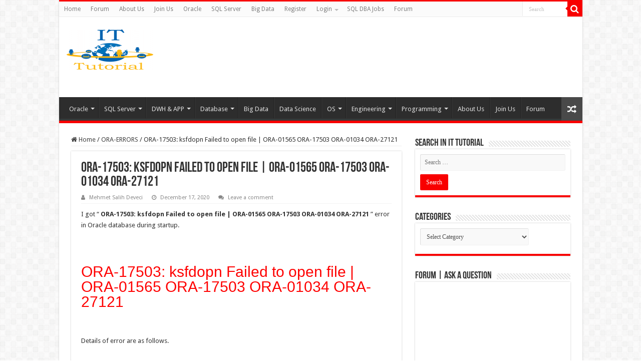

--- FILE ---
content_type: text/html; charset=UTF-8
request_url: https://ittutorial.org/ora-17503-ksfdopn-failed-to-open-file-ora-01565-ora-17503-ora-01034-ora-27121/
body_size: 19362
content:
<!DOCTYPE html><html dir="ltr" lang="en-US" prefix="og: https://ogp.me/ns#" prefix="og: http://ogp.me/ns#"><head><meta charset="UTF-8" /><link rel="profile" href="https://gmpg.org/xfn/11" /><link rel="pingback" href="https://ittutorial.org/xmlrpc.php" /> <script type="38f3d980761f329296c5c2d9-text/javascript">/*  */
(()=>{var e={};e.g=function(){if("object"==typeof globalThis)return globalThis;try{return this||new Function("return this")()}catch(e){if("object"==typeof window)return window}}(),function({ampUrl:n,isCustomizePreview:t,isAmpDevMode:r,noampQueryVarName:o,noampQueryVarValue:s,disabledStorageKey:i,mobileUserAgents:a,regexRegex:c}){if("undefined"==typeof sessionStorage)return;const d=new RegExp(c);if(!a.some((e=>{const n=e.match(d);return!(!n||!new RegExp(n[1],n[2]).test(navigator.userAgent))||navigator.userAgent.includes(e)})))return;e.g.addEventListener("DOMContentLoaded",(()=>{const e=document.getElementById("amp-mobile-version-switcher");if(!e)return;e.hidden=!1;const n=e.querySelector("a[href]");n&&n.addEventListener("click",(()=>{sessionStorage.removeItem(i)}))}));const g=r&&["paired-browsing-non-amp","paired-browsing-amp"].includes(window.name);if(sessionStorage.getItem(i)||t||g)return;const u=new URL(location.href),m=new URL(n);m.hash=u.hash,u.searchParams.has(o)&&s===u.searchParams.get(o)?sessionStorage.setItem(i,"1"):m.href!==u.href&&(window.stop(),location.replace(m.href))}({"ampUrl":"https:\/\/ittutorial.org\/ora-17503-ksfdopn-failed-to-open-file-ora-01565-ora-17503-ora-01034-ora-27121\/amp\/","noampQueryVarName":"noamp","noampQueryVarValue":"mobile","disabledStorageKey":"amp_mobile_redirect_disabled","mobileUserAgents":["Mobile","Android","Silk\/","Kindle","BlackBerry","Opera Mini","Opera Mobi"],"regexRegex":"^\\\/((?:.|\\n)+)\\\/([i]*)$","isCustomizePreview":false,"isAmpDevMode":false})})();
/*  */</script> <title>ORA-17503: ksfdopn Failed to open file | ORA-01565 ORA-17503 ORA-01034 ORA-27121 - IT Tutorial</title><style>img:is([sizes="auto" i], [sizes^="auto," i]) { contain-intrinsic-size: 3000px 1500px }</style><meta name="description" content="I got &quot; ORA-17503: ksfdopn Failed to open file | ORA-01565 ORA-17503 ORA-01034 ORA-27121 &quot; error in Oracle database during startup. ORA-17503: ksfdopn Failed to open file | ORA-01565 ORA-17503 ORA-01034 ORA-27121 Details of error are as follows. SQL&gt; startup mount ORA-01078: failure in processing system parameters ORA-01565: error in identifying file &#039;+DATA/MSDBDR/parameterfile/spfile.ora&#039;" /><meta name="robots" content="max-image-preview:large" /><meta name="author" content="Mehmet Salih Deveci"/><link rel="canonical" href="https://ittutorial.org/ora-17503-ksfdopn-failed-to-open-file-ora-01565-ora-17503-ora-01034-ora-27121/" /><meta name="generator" content="All in One SEO (AIOSEO) 4.8.0" /><meta property="og:locale" content="en_US" /><meta property="og:site_name" content="IT Tutorial - IT Tutorial | Oracle DBA | SQL Server, Goldengate, Exadata, Big Data, Data ScienceTutorial" /><meta property="og:type" content="article" /><meta property="og:title" content="ORA-17503: ksfdopn Failed to open file | ORA-01565 ORA-17503 ORA-01034 ORA-27121 - IT Tutorial" /><meta property="og:description" content="I got &quot; ORA-17503: ksfdopn Failed to open file | ORA-01565 ORA-17503 ORA-01034 ORA-27121 &quot; error in Oracle database during startup. ORA-17503: ksfdopn Failed to open file | ORA-01565 ORA-17503 ORA-01034 ORA-27121 Details of error are as follows. SQL&gt; startup mount ORA-01078: failure in processing system parameters ORA-01565: error in identifying file &#039;+DATA/MSDBDR/parameterfile/spfile.ora&#039;" /><meta property="og:url" content="https://ittutorial.org/ora-17503-ksfdopn-failed-to-open-file-ora-01565-ora-17503-ora-01034-ora-27121/" /><meta property="article:published_time" content="2020-12-17T23:20:59+00:00" /><meta property="article:modified_time" content="2020-12-17T23:20:59+00:00" /><meta name="twitter:card" content="summary_large_image" /><meta name="twitter:title" content="ORA-17503: ksfdopn Failed to open file | ORA-01565 ORA-17503 ORA-01034 ORA-27121 - IT Tutorial" /><meta name="twitter:description" content="I got &quot; ORA-17503: ksfdopn Failed to open file | ORA-01565 ORA-17503 ORA-01034 ORA-27121 &quot; error in Oracle database during startup. ORA-17503: ksfdopn Failed to open file | ORA-01565 ORA-17503 ORA-01034 ORA-27121 Details of error are as follows. SQL&gt; startup mount ORA-01078: failure in processing system parameters ORA-01565: error in identifying file &#039;+DATA/MSDBDR/parameterfile/spfile.ora&#039;" /> <script type="application/ld+json" class="aioseo-schema">{"@context":"https:\/\/schema.org","@graph":[{"@type":"BlogPosting","@id":"https:\/\/ittutorial.org\/ora-17503-ksfdopn-failed-to-open-file-ora-01565-ora-17503-ora-01034-ora-27121\/#blogposting","name":"ORA-17503: ksfdopn Failed to open file | ORA-01565 ORA-17503 ORA-01034 ORA-27121 - IT Tutorial","headline":"ORA-17503: ksfdopn Failed to open file | ORA-01565 ORA-17503 ORA-01034 ORA-27121","author":{"@id":"https:\/\/ittutorial.org\/author\/mehmet24\/#author"},"publisher":{"@id":"https:\/\/ittutorial.org\/#organization"},"image":{"@type":"ImageObject","url":"https:\/\/ittutorial.org\/wp-content\/uploads\/2019\/03\/ora-error-e1494274386931.png","width":467,"height":205},"datePublished":"2020-12-17T23:20:59+00:00","dateModified":"2020-12-17T23:20:59+00:00","inLanguage":"en-US","mainEntityOfPage":{"@id":"https:\/\/ittutorial.org\/ora-17503-ksfdopn-failed-to-open-file-ora-01565-ora-17503-ora-01034-ora-27121\/#webpage"},"isPartOf":{"@id":"https:\/\/ittutorial.org\/ora-17503-ksfdopn-failed-to-open-file-ora-01565-ora-17503-ora-01034-ora-27121\/#webpage"},"articleSection":"ORA-ERRORS, linux-x86_64 error: 13: permission denied, ora-01034 oracle not available, ora-01078: failure in processing system parameters, ORA-01565 ORA-17503 ORA-01034 ORA-27121, ora-01565: error in identifying file, ORA-17503: ksfdopn Failed to open file | ORA-01565 ORA-17503 ORA-01034 ORA-27121, ORA-17503: ksfdopn:10 Failed to open file, ORA-27121: unable to determine size of shared memory segment"},{"@type":"BreadcrumbList","@id":"https:\/\/ittutorial.org\/ora-17503-ksfdopn-failed-to-open-file-ora-01565-ora-17503-ora-01034-ora-27121\/#breadcrumblist","itemListElement":[{"@type":"ListItem","@id":"https:\/\/ittutorial.org\/#listItem","position":1,"name":"Home","item":"https:\/\/ittutorial.org\/","nextItem":{"@type":"ListItem","@id":"https:\/\/ittutorial.org\/ora-17503-ksfdopn-failed-to-open-file-ora-01565-ora-17503-ora-01034-ora-27121\/#listItem","name":"ORA-17503: ksfdopn Failed to open file | ORA-01565 ORA-17503 ORA-01034 ORA-27121"}},{"@type":"ListItem","@id":"https:\/\/ittutorial.org\/ora-17503-ksfdopn-failed-to-open-file-ora-01565-ora-17503-ora-01034-ora-27121\/#listItem","position":2,"name":"ORA-17503: ksfdopn Failed to open file | ORA-01565 ORA-17503 ORA-01034 ORA-27121","previousItem":{"@type":"ListItem","@id":"https:\/\/ittutorial.org\/#listItem","name":"Home"}}]},{"@type":"Organization","@id":"https:\/\/ittutorial.org\/#organization","name":"IT Tutorial","description":"IT Tutorial | Oracle DBA | SQL Server, Goldengate, Exadata, Big Data, Data ScienceTutorial","url":"https:\/\/ittutorial.org\/"},{"@type":"Person","@id":"https:\/\/ittutorial.org\/author\/mehmet24\/#author","url":"https:\/\/ittutorial.org\/author\/mehmet24\/","name":"Mehmet Salih Deveci","image":{"@type":"ImageObject","@id":"https:\/\/ittutorial.org\/ora-17503-ksfdopn-failed-to-open-file-ora-01565-ora-17503-ora-01034-ora-27121\/#authorImage","url":"https:\/\/secure.gravatar.com\/avatar\/3ffb0100fb3d49f5fcf439726f658023?s=96&d=mm&r=g","width":96,"height":96,"caption":"Mehmet Salih Deveci"}},{"@type":"WebPage","@id":"https:\/\/ittutorial.org\/ora-17503-ksfdopn-failed-to-open-file-ora-01565-ora-17503-ora-01034-ora-27121\/#webpage","url":"https:\/\/ittutorial.org\/ora-17503-ksfdopn-failed-to-open-file-ora-01565-ora-17503-ora-01034-ora-27121\/","name":"ORA-17503: ksfdopn Failed to open file | ORA-01565 ORA-17503 ORA-01034 ORA-27121 - IT Tutorial","description":"I got \" ORA-17503: ksfdopn Failed to open file | ORA-01565 ORA-17503 ORA-01034 ORA-27121 \" error in Oracle database during startup. ORA-17503: ksfdopn Failed to open file | ORA-01565 ORA-17503 ORA-01034 ORA-27121 Details of error are as follows. SQL> startup mount ORA-01078: failure in processing system parameters ORA-01565: error in identifying file '+DATA\/MSDBDR\/parameterfile\/spfile.ora'","inLanguage":"en-US","isPartOf":{"@id":"https:\/\/ittutorial.org\/#website"},"breadcrumb":{"@id":"https:\/\/ittutorial.org\/ora-17503-ksfdopn-failed-to-open-file-ora-01565-ora-17503-ora-01034-ora-27121\/#breadcrumblist"},"author":{"@id":"https:\/\/ittutorial.org\/author\/mehmet24\/#author"},"creator":{"@id":"https:\/\/ittutorial.org\/author\/mehmet24\/#author"},"image":{"@type":"ImageObject","url":"https:\/\/ittutorial.org\/wp-content\/uploads\/2019\/03\/ora-error-e1494274386931.png","@id":"https:\/\/ittutorial.org\/ora-17503-ksfdopn-failed-to-open-file-ora-01565-ora-17503-ora-01034-ora-27121\/#mainImage","width":467,"height":205},"primaryImageOfPage":{"@id":"https:\/\/ittutorial.org\/ora-17503-ksfdopn-failed-to-open-file-ora-01565-ora-17503-ora-01034-ora-27121\/#mainImage"},"datePublished":"2020-12-17T23:20:59+00:00","dateModified":"2020-12-17T23:20:59+00:00"},{"@type":"WebSite","@id":"https:\/\/ittutorial.org\/#website","url":"https:\/\/ittutorial.org\/","name":"IT Tutorial","description":"IT Tutorial | Oracle DBA | SQL Server, Goldengate, Exadata, Big Data, Data ScienceTutorial","inLanguage":"en-US","publisher":{"@id":"https:\/\/ittutorial.org\/#organization"}}]}</script> <link rel='dns-prefetch' href='//stats.wp.com' /><link rel='dns-prefetch' href='//fonts.googleapis.com' /><link rel="alternate" type="application/rss+xml" title="IT Tutorial &raquo; Feed" href="https://ittutorial.org/feed/" /><link rel="alternate" type="application/rss+xml" title="IT Tutorial &raquo; Comments Feed" href="https://ittutorial.org/comments/feed/" /><link rel="alternate" type="application/rss+xml" title="IT Tutorial &raquo; ORA-17503: ksfdopn Failed to open file | ORA-01565 ORA-17503 ORA-01034 ORA-27121 Comments Feed" href="https://ittutorial.org/ora-17503-ksfdopn-failed-to-open-file-ora-01565-ora-17503-ora-01034-ora-27121/feed/" />
 <script src="//www.googletagmanager.com/gtag/js?id=G-TQPM1DDSEW"  data-cfasync="false" data-wpfc-render="false" type="text/javascript" async></script> <script data-cfasync="false" data-wpfc-render="false" type="text/javascript">var mi_version = '9.11.1';
				var mi_track_user = true;
				var mi_no_track_reason = '';
								var MonsterInsightsDefaultLocations = {"page_location":"https:\/\/ittutorial.org\/ora-17503-ksfdopn-failed-to-open-file-ora-01565-ora-17503-ora-01034-ora-27121\/"};
								if ( typeof MonsterInsightsPrivacyGuardFilter === 'function' ) {
					var MonsterInsightsLocations = (typeof MonsterInsightsExcludeQuery === 'object') ? MonsterInsightsPrivacyGuardFilter( MonsterInsightsExcludeQuery ) : MonsterInsightsPrivacyGuardFilter( MonsterInsightsDefaultLocations );
				} else {
					var MonsterInsightsLocations = (typeof MonsterInsightsExcludeQuery === 'object') ? MonsterInsightsExcludeQuery : MonsterInsightsDefaultLocations;
				}

								var disableStrs = [
										'ga-disable-G-TQPM1DDSEW',
									];

				/* Function to detect opted out users */
				function __gtagTrackerIsOptedOut() {
					for (var index = 0; index < disableStrs.length; index++) {
						if (document.cookie.indexOf(disableStrs[index] + '=true') > -1) {
							return true;
						}
					}

					return false;
				}

				/* Disable tracking if the opt-out cookie exists. */
				if (__gtagTrackerIsOptedOut()) {
					for (var index = 0; index < disableStrs.length; index++) {
						window[disableStrs[index]] = true;
					}
				}

				/* Opt-out function */
				function __gtagTrackerOptout() {
					for (var index = 0; index < disableStrs.length; index++) {
						document.cookie = disableStrs[index] + '=true; expires=Thu, 31 Dec 2099 23:59:59 UTC; path=/';
						window[disableStrs[index]] = true;
					}
				}

				if ('undefined' === typeof gaOptout) {
					function gaOptout() {
						__gtagTrackerOptout();
					}
				}
								window.dataLayer = window.dataLayer || [];

				window.MonsterInsightsDualTracker = {
					helpers: {},
					trackers: {},
				};
				if (mi_track_user) {
					function __gtagDataLayer() {
						dataLayer.push(arguments);
					}

					function __gtagTracker(type, name, parameters) {
						if (!parameters) {
							parameters = {};
						}

						if (parameters.send_to) {
							__gtagDataLayer.apply(null, arguments);
							return;
						}

						if (type === 'event') {
														parameters.send_to = monsterinsights_frontend.v4_id;
							var hookName = name;
							if (typeof parameters['event_category'] !== 'undefined') {
								hookName = parameters['event_category'] + ':' + name;
							}

							if (typeof MonsterInsightsDualTracker.trackers[hookName] !== 'undefined') {
								MonsterInsightsDualTracker.trackers[hookName](parameters);
							} else {
								__gtagDataLayer('event', name, parameters);
							}
							
						} else {
							__gtagDataLayer.apply(null, arguments);
						}
					}

					__gtagTracker('js', new Date());
					__gtagTracker('set', {
						'developer_id.dZGIzZG': true,
											});
					if ( MonsterInsightsLocations.page_location ) {
						__gtagTracker('set', MonsterInsightsLocations);
					}
										__gtagTracker('config', 'G-TQPM1DDSEW', {"forceSSL":"true","link_attribution":"true"} );
										window.gtag = __gtagTracker;										(function () {
						/* https://developers.google.com/analytics/devguides/collection/analyticsjs/ */
						/* ga and __gaTracker compatibility shim. */
						var noopfn = function () {
							return null;
						};
						var newtracker = function () {
							return new Tracker();
						};
						var Tracker = function () {
							return null;
						};
						var p = Tracker.prototype;
						p.get = noopfn;
						p.set = noopfn;
						p.send = function () {
							var args = Array.prototype.slice.call(arguments);
							args.unshift('send');
							__gaTracker.apply(null, args);
						};
						var __gaTracker = function () {
							var len = arguments.length;
							if (len === 0) {
								return;
							}
							var f = arguments[len - 1];
							if (typeof f !== 'object' || f === null || typeof f.hitCallback !== 'function') {
								if ('send' === arguments[0]) {
									var hitConverted, hitObject = false, action;
									if ('event' === arguments[1]) {
										if ('undefined' !== typeof arguments[3]) {
											hitObject = {
												'eventAction': arguments[3],
												'eventCategory': arguments[2],
												'eventLabel': arguments[4],
												'value': arguments[5] ? arguments[5] : 1,
											}
										}
									}
									if ('pageview' === arguments[1]) {
										if ('undefined' !== typeof arguments[2]) {
											hitObject = {
												'eventAction': 'page_view',
												'page_path': arguments[2],
											}
										}
									}
									if (typeof arguments[2] === 'object') {
										hitObject = arguments[2];
									}
									if (typeof arguments[5] === 'object') {
										Object.assign(hitObject, arguments[5]);
									}
									if ('undefined' !== typeof arguments[1].hitType) {
										hitObject = arguments[1];
										if ('pageview' === hitObject.hitType) {
											hitObject.eventAction = 'page_view';
										}
									}
									if (hitObject) {
										action = 'timing' === arguments[1].hitType ? 'timing_complete' : hitObject.eventAction;
										hitConverted = mapArgs(hitObject);
										__gtagTracker('event', action, hitConverted);
									}
								}
								return;
							}

							function mapArgs(args) {
								var arg, hit = {};
								var gaMap = {
									'eventCategory': 'event_category',
									'eventAction': 'event_action',
									'eventLabel': 'event_label',
									'eventValue': 'event_value',
									'nonInteraction': 'non_interaction',
									'timingCategory': 'event_category',
									'timingVar': 'name',
									'timingValue': 'value',
									'timingLabel': 'event_label',
									'page': 'page_path',
									'location': 'page_location',
									'title': 'page_title',
									'referrer' : 'page_referrer',
								};
								for (arg in args) {
																		if (!(!args.hasOwnProperty(arg) || !gaMap.hasOwnProperty(arg))) {
										hit[gaMap[arg]] = args[arg];
									} else {
										hit[arg] = args[arg];
									}
								}
								return hit;
							}

							try {
								f.hitCallback();
							} catch (ex) {
							}
						};
						__gaTracker.create = newtracker;
						__gaTracker.getByName = newtracker;
						__gaTracker.getAll = function () {
							return [];
						};
						__gaTracker.remove = noopfn;
						__gaTracker.loaded = true;
						window['__gaTracker'] = __gaTracker;
					})();
									} else {
										console.log("");
					(function () {
						function __gtagTracker() {
							return null;
						}

						window['__gtagTracker'] = __gtagTracker;
						window['gtag'] = __gtagTracker;
					})();
									}</script> 
<script id="ittut-ready" type="38f3d980761f329296c5c2d9-text/javascript">window.advanced_ads_ready=function(e,a){a=a||"complete";var d=function(e){return"interactive"===a?"loading"!==e:"complete"===e};d(document.readyState)?e():document.addEventListener("readystatechange",(function(a){d(a.target.readyState)&&e()}),{once:"interactive"===a})},window.advanced_ads_ready_queue=window.advanced_ads_ready_queue||[];</script> <link data-optimized="1" rel='stylesheet' id='wp-block-library-css' href='https://ittutorial.org/wp-content/litespeed/css/cabf3e532a6ad4cab794a99f87d82784.css?ver=82784' type='text/css' media='all' /><link data-optimized="1" rel='stylesheet' id='mediaelement-css' href='https://ittutorial.org/wp-content/litespeed/css/cf4756129a09106d2e0364e55a4ac3bf.css?ver=ac3bf' type='text/css' media='all' /><link data-optimized="1" rel='stylesheet' id='wp-mediaelement-css' href='https://ittutorial.org/wp-content/litespeed/css/81a4604c10515e8e7c7f7cdabb6bc5de.css?ver=bc5de' type='text/css' media='all' /><style id='jetpack-sharing-buttons-style-inline-css' type='text/css'>.jetpack-sharing-buttons__services-list{display:flex;flex-direction:row;flex-wrap:wrap;gap:0;list-style-type:none;margin:5px;padding:0}.jetpack-sharing-buttons__services-list.has-small-icon-size{font-size:12px}.jetpack-sharing-buttons__services-list.has-normal-icon-size{font-size:16px}.jetpack-sharing-buttons__services-list.has-large-icon-size{font-size:24px}.jetpack-sharing-buttons__services-list.has-huge-icon-size{font-size:36px}@media print{.jetpack-sharing-buttons__services-list{display:none!important}}.editor-styles-wrapper .wp-block-jetpack-sharing-buttons{gap:0;padding-inline-start:0}ul.jetpack-sharing-buttons__services-list.has-background{padding:1.25em 2.375em}</style><style id='classic-theme-styles-inline-css' type='text/css'>/*! This file is auto-generated */
.wp-block-button__link{color:#fff;background-color:#32373c;border-radius:9999px;box-shadow:none;text-decoration:none;padding:calc(.667em + 2px) calc(1.333em + 2px);font-size:1.125em}.wp-block-file__button{background:#32373c;color:#fff;text-decoration:none}</style><style id='global-styles-inline-css' type='text/css'>:root{--wp--preset--aspect-ratio--square: 1;--wp--preset--aspect-ratio--4-3: 4/3;--wp--preset--aspect-ratio--3-4: 3/4;--wp--preset--aspect-ratio--3-2: 3/2;--wp--preset--aspect-ratio--2-3: 2/3;--wp--preset--aspect-ratio--16-9: 16/9;--wp--preset--aspect-ratio--9-16: 9/16;--wp--preset--color--black: #000000;--wp--preset--color--cyan-bluish-gray: #abb8c3;--wp--preset--color--white: #ffffff;--wp--preset--color--pale-pink: #f78da7;--wp--preset--color--vivid-red: #cf2e2e;--wp--preset--color--luminous-vivid-orange: #ff6900;--wp--preset--color--luminous-vivid-amber: #fcb900;--wp--preset--color--light-green-cyan: #7bdcb5;--wp--preset--color--vivid-green-cyan: #00d084;--wp--preset--color--pale-cyan-blue: #8ed1fc;--wp--preset--color--vivid-cyan-blue: #0693e3;--wp--preset--color--vivid-purple: #9b51e0;--wp--preset--gradient--vivid-cyan-blue-to-vivid-purple: linear-gradient(135deg,rgba(6,147,227,1) 0%,rgb(155,81,224) 100%);--wp--preset--gradient--light-green-cyan-to-vivid-green-cyan: linear-gradient(135deg,rgb(122,220,180) 0%,rgb(0,208,130) 100%);--wp--preset--gradient--luminous-vivid-amber-to-luminous-vivid-orange: linear-gradient(135deg,rgba(252,185,0,1) 0%,rgba(255,105,0,1) 100%);--wp--preset--gradient--luminous-vivid-orange-to-vivid-red: linear-gradient(135deg,rgba(255,105,0,1) 0%,rgb(207,46,46) 100%);--wp--preset--gradient--very-light-gray-to-cyan-bluish-gray: linear-gradient(135deg,rgb(238,238,238) 0%,rgb(169,184,195) 100%);--wp--preset--gradient--cool-to-warm-spectrum: linear-gradient(135deg,rgb(74,234,220) 0%,rgb(151,120,209) 20%,rgb(207,42,186) 40%,rgb(238,44,130) 60%,rgb(251,105,98) 80%,rgb(254,248,76) 100%);--wp--preset--gradient--blush-light-purple: linear-gradient(135deg,rgb(255,206,236) 0%,rgb(152,150,240) 100%);--wp--preset--gradient--blush-bordeaux: linear-gradient(135deg,rgb(254,205,165) 0%,rgb(254,45,45) 50%,rgb(107,0,62) 100%);--wp--preset--gradient--luminous-dusk: linear-gradient(135deg,rgb(255,203,112) 0%,rgb(199,81,192) 50%,rgb(65,88,208) 100%);--wp--preset--gradient--pale-ocean: linear-gradient(135deg,rgb(255,245,203) 0%,rgb(182,227,212) 50%,rgb(51,167,181) 100%);--wp--preset--gradient--electric-grass: linear-gradient(135deg,rgb(202,248,128) 0%,rgb(113,206,126) 100%);--wp--preset--gradient--midnight: linear-gradient(135deg,rgb(2,3,129) 0%,rgb(40,116,252) 100%);--wp--preset--font-size--small: 13px;--wp--preset--font-size--medium: 20px;--wp--preset--font-size--large: 36px;--wp--preset--font-size--x-large: 42px;--wp--preset--spacing--20: 0.44rem;--wp--preset--spacing--30: 0.67rem;--wp--preset--spacing--40: 1rem;--wp--preset--spacing--50: 1.5rem;--wp--preset--spacing--60: 2.25rem;--wp--preset--spacing--70: 3.38rem;--wp--preset--spacing--80: 5.06rem;--wp--preset--shadow--natural: 6px 6px 9px rgba(0, 0, 0, 0.2);--wp--preset--shadow--deep: 12px 12px 50px rgba(0, 0, 0, 0.4);--wp--preset--shadow--sharp: 6px 6px 0px rgba(0, 0, 0, 0.2);--wp--preset--shadow--outlined: 6px 6px 0px -3px rgba(255, 255, 255, 1), 6px 6px rgba(0, 0, 0, 1);--wp--preset--shadow--crisp: 6px 6px 0px rgba(0, 0, 0, 1);}:where(.is-layout-flex){gap: 0.5em;}:where(.is-layout-grid){gap: 0.5em;}body .is-layout-flex{display: flex;}.is-layout-flex{flex-wrap: wrap;align-items: center;}.is-layout-flex > :is(*, div){margin: 0;}body .is-layout-grid{display: grid;}.is-layout-grid > :is(*, div){margin: 0;}:where(.wp-block-columns.is-layout-flex){gap: 2em;}:where(.wp-block-columns.is-layout-grid){gap: 2em;}:where(.wp-block-post-template.is-layout-flex){gap: 1.25em;}:where(.wp-block-post-template.is-layout-grid){gap: 1.25em;}.has-black-color{color: var(--wp--preset--color--black) !important;}.has-cyan-bluish-gray-color{color: var(--wp--preset--color--cyan-bluish-gray) !important;}.has-white-color{color: var(--wp--preset--color--white) !important;}.has-pale-pink-color{color: var(--wp--preset--color--pale-pink) !important;}.has-vivid-red-color{color: var(--wp--preset--color--vivid-red) !important;}.has-luminous-vivid-orange-color{color: var(--wp--preset--color--luminous-vivid-orange) !important;}.has-luminous-vivid-amber-color{color: var(--wp--preset--color--luminous-vivid-amber) !important;}.has-light-green-cyan-color{color: var(--wp--preset--color--light-green-cyan) !important;}.has-vivid-green-cyan-color{color: var(--wp--preset--color--vivid-green-cyan) !important;}.has-pale-cyan-blue-color{color: var(--wp--preset--color--pale-cyan-blue) !important;}.has-vivid-cyan-blue-color{color: var(--wp--preset--color--vivid-cyan-blue) !important;}.has-vivid-purple-color{color: var(--wp--preset--color--vivid-purple) !important;}.has-black-background-color{background-color: var(--wp--preset--color--black) !important;}.has-cyan-bluish-gray-background-color{background-color: var(--wp--preset--color--cyan-bluish-gray) !important;}.has-white-background-color{background-color: var(--wp--preset--color--white) !important;}.has-pale-pink-background-color{background-color: var(--wp--preset--color--pale-pink) !important;}.has-vivid-red-background-color{background-color: var(--wp--preset--color--vivid-red) !important;}.has-luminous-vivid-orange-background-color{background-color: var(--wp--preset--color--luminous-vivid-orange) !important;}.has-luminous-vivid-amber-background-color{background-color: var(--wp--preset--color--luminous-vivid-amber) !important;}.has-light-green-cyan-background-color{background-color: var(--wp--preset--color--light-green-cyan) !important;}.has-vivid-green-cyan-background-color{background-color: var(--wp--preset--color--vivid-green-cyan) !important;}.has-pale-cyan-blue-background-color{background-color: var(--wp--preset--color--pale-cyan-blue) !important;}.has-vivid-cyan-blue-background-color{background-color: var(--wp--preset--color--vivid-cyan-blue) !important;}.has-vivid-purple-background-color{background-color: var(--wp--preset--color--vivid-purple) !important;}.has-black-border-color{border-color: var(--wp--preset--color--black) !important;}.has-cyan-bluish-gray-border-color{border-color: var(--wp--preset--color--cyan-bluish-gray) !important;}.has-white-border-color{border-color: var(--wp--preset--color--white) !important;}.has-pale-pink-border-color{border-color: var(--wp--preset--color--pale-pink) !important;}.has-vivid-red-border-color{border-color: var(--wp--preset--color--vivid-red) !important;}.has-luminous-vivid-orange-border-color{border-color: var(--wp--preset--color--luminous-vivid-orange) !important;}.has-luminous-vivid-amber-border-color{border-color: var(--wp--preset--color--luminous-vivid-amber) !important;}.has-light-green-cyan-border-color{border-color: var(--wp--preset--color--light-green-cyan) !important;}.has-vivid-green-cyan-border-color{border-color: var(--wp--preset--color--vivid-green-cyan) !important;}.has-pale-cyan-blue-border-color{border-color: var(--wp--preset--color--pale-cyan-blue) !important;}.has-vivid-cyan-blue-border-color{border-color: var(--wp--preset--color--vivid-cyan-blue) !important;}.has-vivid-purple-border-color{border-color: var(--wp--preset--color--vivid-purple) !important;}.has-vivid-cyan-blue-to-vivid-purple-gradient-background{background: var(--wp--preset--gradient--vivid-cyan-blue-to-vivid-purple) !important;}.has-light-green-cyan-to-vivid-green-cyan-gradient-background{background: var(--wp--preset--gradient--light-green-cyan-to-vivid-green-cyan) !important;}.has-luminous-vivid-amber-to-luminous-vivid-orange-gradient-background{background: var(--wp--preset--gradient--luminous-vivid-amber-to-luminous-vivid-orange) !important;}.has-luminous-vivid-orange-to-vivid-red-gradient-background{background: var(--wp--preset--gradient--luminous-vivid-orange-to-vivid-red) !important;}.has-very-light-gray-to-cyan-bluish-gray-gradient-background{background: var(--wp--preset--gradient--very-light-gray-to-cyan-bluish-gray) !important;}.has-cool-to-warm-spectrum-gradient-background{background: var(--wp--preset--gradient--cool-to-warm-spectrum) !important;}.has-blush-light-purple-gradient-background{background: var(--wp--preset--gradient--blush-light-purple) !important;}.has-blush-bordeaux-gradient-background{background: var(--wp--preset--gradient--blush-bordeaux) !important;}.has-luminous-dusk-gradient-background{background: var(--wp--preset--gradient--luminous-dusk) !important;}.has-pale-ocean-gradient-background{background: var(--wp--preset--gradient--pale-ocean) !important;}.has-electric-grass-gradient-background{background: var(--wp--preset--gradient--electric-grass) !important;}.has-midnight-gradient-background{background: var(--wp--preset--gradient--midnight) !important;}.has-small-font-size{font-size: var(--wp--preset--font-size--small) !important;}.has-medium-font-size{font-size: var(--wp--preset--font-size--medium) !important;}.has-large-font-size{font-size: var(--wp--preset--font-size--large) !important;}.has-x-large-font-size{font-size: var(--wp--preset--font-size--x-large) !important;}
:where(.wp-block-post-template.is-layout-flex){gap: 1.25em;}:where(.wp-block-post-template.is-layout-grid){gap: 1.25em;}
:where(.wp-block-columns.is-layout-flex){gap: 2em;}:where(.wp-block-columns.is-layout-grid){gap: 2em;}
:root :where(.wp-block-pullquote){font-size: 1.5em;line-height: 1.6;}</style><link data-optimized="1" rel='stylesheet' id='wpsm_tabs_r-font-awesome-front-css' href='https://ittutorial.org/wp-content/litespeed/css/30477c4d8179fde80ec754d2cb89754c.css?ver=9754c' type='text/css' media='all' /><link data-optimized="1" rel='stylesheet' id='wpsm_tabs_r_bootstrap-front-css' href='https://ittutorial.org/wp-content/litespeed/css/b13a276b2e36a6e67d1a2354c5e85384.css?ver=85384' type='text/css' media='all' /><link data-optimized="1" rel='stylesheet' id='wpsm_tabs_r_animate-css' href='https://ittutorial.org/wp-content/litespeed/css/fbb065d21d075a02c50c13f6acd0a879.css?ver=0a879' type='text/css' media='all' /><link data-optimized="1" rel='stylesheet' id='tie-style-css' href='https://ittutorial.org/wp-content/litespeed/css/87f9f5b0da9495325bd8d1a2bd7af6ce.css?ver=af6ce' type='text/css' media='all' /><link data-optimized="1" rel='stylesheet' id='tie-ilightbox-skin-css' href='https://ittutorial.org/wp-content/litespeed/css/ed07587e51d885073f854beadc0af406.css?ver=af406' type='text/css' media='all' /><link crossorigin="anonymous" rel='stylesheet' id='Droid+Sans-css' href='https://fonts.googleapis.com/css?family=Droid+Sans%3Aregular%2C700' type='text/css' media='all' /><style id='akismet-widget-style-inline-css' type='text/css'>.a-stats {
				--akismet-color-mid-green: #357b49;
				--akismet-color-white: #fff;
				--akismet-color-light-grey: #f6f7f7;

				max-width: 350px;
				width: auto;
			}

			.a-stats * {
				all: unset;
				box-sizing: border-box;
			}

			.a-stats strong {
				font-weight: 600;
			}

			.a-stats a.a-stats__link,
			.a-stats a.a-stats__link:visited,
			.a-stats a.a-stats__link:active {
				background: var(--akismet-color-mid-green);
				border: none;
				box-shadow: none;
				border-radius: 8px;
				color: var(--akismet-color-white);
				cursor: pointer;
				display: block;
				font-family: -apple-system, BlinkMacSystemFont, 'Segoe UI', 'Roboto', 'Oxygen-Sans', 'Ubuntu', 'Cantarell', 'Helvetica Neue', sans-serif;
				font-weight: 500;
				padding: 12px;
				text-align: center;
				text-decoration: none;
				transition: all 0.2s ease;
			}

			/* Extra specificity to deal with TwentyTwentyOne focus style */
			.widget .a-stats a.a-stats__link:focus {
				background: var(--akismet-color-mid-green);
				color: var(--akismet-color-white);
				text-decoration: none;
			}

			.a-stats a.a-stats__link:hover {
				filter: brightness(110%);
				box-shadow: 0 4px 12px rgba(0, 0, 0, 0.06), 0 0 2px rgba(0, 0, 0, 0.16);
			}

			.a-stats .count {
				color: var(--akismet-color-white);
				display: block;
				font-size: 1.5em;
				line-height: 1.4;
				padding: 0 13px;
				white-space: nowrap;
			}</style> <script type="38f3d980761f329296c5c2d9-text/javascript" src="https://ittutorial.org/wp-content/plugins/google-analytics-for-wordpress/assets/js/frontend-gtag.min.js" id="monsterinsights-frontend-script-js" async="async" data-wp-strategy="async"></script> <script data-cfasync="false" data-wpfc-render="false" type="text/javascript" id='monsterinsights-frontend-script-js-extra'>/*  */
var monsterinsights_frontend = {"js_events_tracking":"true","download_extensions":"doc,pdf,ppt,zip,xls,docx,pptx,xlsx","inbound_paths":"[{\"path\":\"\\\/go\\\/\",\"label\":\"affiliate\"},{\"path\":\"\\\/recommend\\\/\",\"label\":\"affiliate\"}]","home_url":"https:\/\/ittutorial.org","hash_tracking":"false","v4_id":"G-TQPM1DDSEW"};/*  */</script> <script type="38f3d980761f329296c5c2d9-text/javascript" src="https://ittutorial.org/wp-includes/js/jquery/jquery.min.js" id="jquery-core-js"></script> <script type="38f3d980761f329296c5c2d9-text/javascript" src="https://ittutorial.org/wp-includes/js/jquery/jquery-migrate.min.js" id="jquery-migrate-js"></script> <script type="38f3d980761f329296c5c2d9-text/javascript" id="cmf-aicp-js-js-extra">/*  */
var aicpConfig = {"cookie":"aicpAdClickCookie","limit":"2","duration":"6","delay":"200"};
/*  */</script> <script type="38f3d980761f329296c5c2d9-text/javascript" src="https://ittutorial.org/wp-content/plugins/ads-invalid-click-protection/assets/js/script.js" id="cmf-aicp-js-js"></script> <link rel="https://api.w.org/" href="https://ittutorial.org/wp-json/" /><link rel="alternate" title="JSON" type="application/json" href="https://ittutorial.org/wp-json/wp/v2/posts/32544" /><link rel="EditURI" type="application/rsd+xml" title="RSD" href="https://ittutorial.org/xmlrpc.php?rsd" /><meta name="generator" content="WordPress 6.7.4" /><link rel='shortlink' href='https://ittutorial.org/?p=32544' /><link rel="alternate" title="oEmbed (JSON)" type="application/json+oembed" href="https://ittutorial.org/wp-json/oembed/1.0/embed?url=https%3A%2F%2Fittutorial.org%2Fora-17503-ksfdopn-failed-to-open-file-ora-01565-ora-17503-ora-01034-ora-27121%2F" /><link rel="alternate" title="oEmbed (XML)" type="text/xml+oembed" href="https://ittutorial.org/wp-json/oembed/1.0/embed?url=https%3A%2F%2Fittutorial.org%2Fora-17503-ksfdopn-failed-to-open-file-ora-01565-ora-17503-ora-01034-ora-27121%2F&#038;format=xml" /><link rel="alternate" type="text/html" media="only screen and (max-width: 640px)" href="https://ittutorial.org/ora-17503-ksfdopn-failed-to-open-file-ora-01565-ora-17503-ora-01034-ora-27121/amp/"><style>img#wpstats{display:none}</style><link rel="shortcut icon" href="https://ittutorial.org/wp-content/uploads/2020/09/400dpiLogoCropped-e1600203386640.png" title="Favicon" />
<!--[if IE]> <script type="text/javascript">jQuery(document).ready(function (){ jQuery(".menu-item").has("ul").children("a").attr("aria-haspopup", "true");});</script> <![endif]-->
<!--[if lt IE 9]> <script src="https://ittutorial.org/wp-content/themes/sahifa/js/html5.js"></script> <script src="https://ittutorial.org/wp-content/themes/sahifa/js/selectivizr-min.js"></script> <![endif]-->
<!--[if IE 9]><link rel="stylesheet" type="text/css" media="all" href="https://ittutorial.org/wp-content/themes/sahifa/css/ie9.css" />
<![endif]-->
<!--[if IE 8]><link rel="stylesheet" type="text/css" media="all" href="https://ittutorial.org/wp-content/themes/sahifa/css/ie8.css" />
<![endif]-->
<!--[if IE 7]><link rel="stylesheet" type="text/css" media="all" href="https://ittutorial.org/wp-content/themes/sahifa/css/ie7.css" />
<![endif]--><meta name="viewport" content="width=device-width, initial-scale=1.0" /><style type="text/css" media="screen">body{
	font-family: 'Droid Sans';
}

::-webkit-scrollbar {
	width: 8px;
	height:8px;
}

#main-nav,
.cat-box-content,
#sidebar .widget-container,
.post-listing,
#commentform {
	border-bottom-color: #f80000;
}

.search-block .search-button,
#topcontrol,
#main-nav ul li.current-menu-item a,
#main-nav ul li.current-menu-item a:hover,
#main-nav ul li.current_page_parent a,
#main-nav ul li.current_page_parent a:hover,
#main-nav ul li.current-menu-parent a,
#main-nav ul li.current-menu-parent a:hover,
#main-nav ul li.current-page-ancestor a,
#main-nav ul li.current-page-ancestor a:hover,
.pagination span.current,
.share-post span.share-text,
.flex-control-paging li a.flex-active,
.ei-slider-thumbs li.ei-slider-element,
.review-percentage .review-item span span,
.review-final-score,
.button,
a.button,
a.more-link,
#main-content input[type="submit"],
.form-submit #submit,
#login-form .login-button,
.widget-feedburner .feedburner-subscribe,
input[type="submit"],
#buddypress button,
#buddypress a.button,
#buddypress input[type=submit],
#buddypress input[type=reset],
#buddypress ul.button-nav li a,
#buddypress div.generic-button a,
#buddypress .comment-reply-link,
#buddypress div.item-list-tabs ul li a span,
#buddypress div.item-list-tabs ul li.selected a,
#buddypress div.item-list-tabs ul li.current a,
#buddypress #members-directory-form div.item-list-tabs ul li.selected span,
#members-list-options a.selected,
#groups-list-options a.selected,
body.dark-skin #buddypress div.item-list-tabs ul li a span,
body.dark-skin #buddypress div.item-list-tabs ul li.selected a,
body.dark-skin #buddypress div.item-list-tabs ul li.current a,
body.dark-skin #members-list-options a.selected,
body.dark-skin #groups-list-options a.selected,
.search-block-large .search-button,
#featured-posts .flex-next:hover,
#featured-posts .flex-prev:hover,
a.tie-cart span.shooping-count,
.woocommerce span.onsale,
.woocommerce-page span.onsale ,
.woocommerce .widget_price_filter .ui-slider .ui-slider-handle,
.woocommerce-page .widget_price_filter .ui-slider .ui-slider-handle,
#check-also-close,
a.post-slideshow-next,
a.post-slideshow-prev,
.widget_price_filter .ui-slider .ui-slider-handle,
.quantity .minus:hover,
.quantity .plus:hover,
.mejs-container .mejs-controls .mejs-time-rail .mejs-time-current,
#reading-position-indicator  {
	background-color:#f80000;
}

::-webkit-scrollbar-thumb{
	background-color:#f80000 !important;
}

#theme-footer,
#theme-header,
.top-nav ul li.current-menu-item:before,
#main-nav .menu-sub-content ,
#main-nav ul ul,
#check-also-box {
	border-top-color: #f80000;
}

.search-block:after {
	border-right-color:#f80000;
}

body.rtl .search-block:after {
	border-left-color:#f80000;
}

#main-nav ul > li.menu-item-has-children:hover > a:after,
#main-nav ul > li.mega-menu:hover > a:after {
	border-color:transparent transparent #f80000;
}

.widget.timeline-posts li a:hover,
.widget.timeline-posts li a:hover span.tie-date {
	color: #f80000;
}

.widget.timeline-posts li a:hover span.tie-date:before {
	background: #f80000;
	border-color: #f80000;
}

#order_review,
#order_review_heading {
	border-color: #f80000;
}</style> <script type="38f3d980761f329296c5c2d9-text/javascript">/*  */
				var sf_position = '0';
				var sf_templates = "<a href=\"{search_url_escaped}\">View All Results<\/a>";
				var sf_input = '.search-live';
				jQuery(document).ready(function(){
					jQuery(sf_input).ajaxyLiveSearch({"expand":false,"searchUrl":"https:\/\/ittutorial.org\/?s=%s","text":"Search","delay":500,"iwidth":180,"width":315,"ajaxUrl":"https:\/\/ittutorial.org\/wp-admin\/admin-ajax.php","rtl":0});
					jQuery(".live-search_ajaxy-selective-input").keyup(function() {
						var width = jQuery(this).val().length * 8;
						if(width < 50) {
							width = 50;
						}
						jQuery(this).width(width);
					});
					jQuery(".live-search_ajaxy-selective-search").click(function() {
						jQuery(this).find(".live-search_ajaxy-selective-input").focus();
					});
					jQuery(".live-search_ajaxy-selective-close").click(function() {
						jQuery(this).parent().remove();
					});
				});
			/*  */</script> <link rel="amphtml" href="https://ittutorial.org/ora-17503-ksfdopn-failed-to-open-file-ora-01565-ora-17503-ora-01034-ora-27121/amp/"><style>#amp-mobile-version-switcher{left:0;position:absolute;width:100%;z-index:100}#amp-mobile-version-switcher>a{background-color:#444;border:0;color:#eaeaea;display:block;font-family:-apple-system,BlinkMacSystemFont,Segoe UI,Roboto,Oxygen-Sans,Ubuntu,Cantarell,Helvetica Neue,sans-serif;font-size:16px;font-weight:600;padding:15px 0;text-align:center;-webkit-text-decoration:none;text-decoration:none}#amp-mobile-version-switcher>a:active,#amp-mobile-version-switcher>a:focus,#amp-mobile-version-switcher>a:hover{-webkit-text-decoration:underline;text-decoration:underline}</style><link rel="icon" href="https://ittutorial.org/wp-content/uploads/2019/12/cropped-IT-Tutorial-Logo-1-1-32x32.jpg" sizes="32x32" /><link rel="icon" href="https://ittutorial.org/wp-content/uploads/2019/12/cropped-IT-Tutorial-Logo-1-1-192x192.jpg" sizes="192x192" /><link rel="apple-touch-icon" href="https://ittutorial.org/wp-content/uploads/2019/12/cropped-IT-Tutorial-Logo-1-1-180x180.jpg" /><meta name="msapplication-TileImage" content="https://ittutorial.org/wp-content/uploads/2019/12/cropped-IT-Tutorial-Logo-1-1-270x270.jpg" /></head><body id="top" class="post-template-default single single-post postid-32544 single-format-standard lazy-enabled aa-prefix-ittut- aa-disabled-bots"><div class="wrapper-outer"><div class="background-cover"></div><aside id="slide-out"><div class="search-mobile"><form method="get" id="searchform-mobile" action="https://ittutorial.org/">
<button class="search-button" type="submit" value="Search"><i class="fa fa-search"></i></button>
<input type="text" id="s-mobile" name="s" title="Search" value="Search" onfocus="if (!window.__cfRLUnblockHandlers) return false; if (this.value == 'Search') {this.value = '';}" onblur="if (!window.__cfRLUnblockHandlers) return false; if (this.value == '') {this.value = 'Search';}" data-cf-modified-38f3d980761f329296c5c2d9-="" /></form></div><div id="mobile-menu" ></div></aside><div id="wrapper" class="boxed-all"><div class="inner-wrapper"><header id="theme-header" class="theme-header"><div id="top-nav" class="top-nav"><div class="container"><div class="top-menu"><ul id="menu-wpforo-navigation" class="menu"><li id="menu-item-32142" class="menu-item menu-item-type-post_type menu-item-object-page menu-item-home menu-item-32142"><a href="https://ittutorial.org/">Home</a></li><li id="menu-item-32141" class="menu-item menu-item-type-post_type menu-item-object-page menu-item-32141"><a href="https://ittutorial.org/forums/">Forum</a></li><li id="menu-item-32144" class="menu-item menu-item-type-post_type menu-item-object-page menu-item-32144"><a href="https://ittutorial.org/about-us/">About Us</a></li><li id="menu-item-32143" class="menu-item menu-item-type-post_type menu-item-object-page menu-item-32143"><a href="https://ittutorial.org/join-us/">Join Us</a></li><li id="menu-item-32137" class="menu-item menu-item-type-post_type menu-item-object-page menu-item-32137"><a href="https://ittutorial.org/oracle/">Oracle</a></li><li id="menu-item-32136" class="menu-item menu-item-type-post_type menu-item-object-page menu-item-32136"><a href="https://ittutorial.org/sql-server-ms-sql/">SQL Server</a></li><li id="menu-item-32135" class="menu-item menu-item-type-post_type menu-item-object-page menu-item-32135"><a href="https://ittutorial.org/big-data/">Big Data</a></li><li id="menu-item-32145" class="menu-item menu-item-type-post_type menu-item-object-page menu-item-32145"><a href="https://ittutorial.org/register/">Register</a></li><li id="menu-item-32138" class="menu-item menu-item-type-post_type menu-item-object-page menu-item-has-children menu-item-32138"><a href="https://ittutorial.org/login/">Login</a><ul class="sub-menu"><li id="menu-item-32139" class="menu-item menu-item-type-post_type menu-item-object-page menu-item-32139"><a href="https://ittutorial.org/login/profile/">Profile</a></li><li id="menu-item-32140" class="menu-item menu-item-type-post_type menu-item-object-page menu-item-32140"><a href="https://ittutorial.org/login/reset/">Reset Password</a></li></ul></li><li id="menu-item-32134" class="menu-item menu-item-type-custom menu-item-object-custom menu-item-32134"><a target="_blank" href="https://jooble.org/jobs-remote-sql-server-dba">SQL DBA Jobs</a></li><li id="menu-item-34445" class="menu-item menu-item-type-post_type menu-item-object-page menu-item-34445"><a href="https://ittutorial.org/forums/">Forum</a></li></ul></div><div class="search-block"><form method="get" id="searchform-header" action="https://ittutorial.org/">
<button class="search-button" type="submit" value="Search"><i class="fa fa-search"></i></button>
<input class="search-live" type="text" id="s-header" name="s" title="Search" value="Search" onfocus="if (!window.__cfRLUnblockHandlers) return false; if (this.value == 'Search') {this.value = '';}" onblur="if (!window.__cfRLUnblockHandlers) return false; if (this.value == '') {this.value = 'Search';}" data-cf-modified-38f3d980761f329296c5c2d9-="" /></form></div></div></div><div class="header-content"><a id="slide-out-open" class="slide-out-open" href="#"><span></span></a><div class="logo" style=" margin-top:5px; margin-bottom:5px;"><h2>								<a title="IT Tutorial" href="https://ittutorial.org/">
<img src="https://ittutorial.org/wp-content/uploads/2020/09/400dpiLogoCropped-e1600203386640.png" alt="IT Tutorial"  /><strong>IT Tutorial IT Tutorial | Oracle DBA | SQL Server, Goldengate, Exadata, Big Data, Data ScienceTutorial</strong>
</a></h2></div><div class="e3lan e3lan-top"> <script async src="https://pagead2.googlesyndication.com/pagead/js/adsbygoogle.js?client=ca-pub-3373538331699715" crossorigin="anonymous" type="38f3d980761f329296c5c2d9-text/javascript"></script> 
<ins class="adsbygoogle"
style="display:inline-block;width:700px;height:120px"
data-ad-client="ca-pub-3373538331699715"
data-ad-slot="5781617286"></ins> <script type="38f3d980761f329296c5c2d9-text/javascript">(adsbygoogle = window.adsbygoogle || []).push({});</script> </div><div class="clear"></div></div><nav id="main-nav" class="fixed-enabled"><div class="container"><div class="main-menu"><ul id="menu-home" class="menu"><li id="menu-item-6080" class="menu-item menu-item-type-taxonomy menu-item-object-category menu-item-has-children menu-item-6080"><a href="https://ittutorial.org/category/oracle/">Oracle</a><ul class="sub-menu menu-sub-content"><li id="menu-item-6485" class="menu-item menu-item-type-taxonomy menu-item-object-category menu-item-has-children menu-item-6485"><a href="https://ittutorial.org/category/oracle/">Oracle</a><ul class="sub-menu menu-sub-content"><li id="menu-item-10041" class="menu-item menu-item-type-taxonomy menu-item-object-category menu-item-10041"><a href="https://ittutorial.org/category/oracle/architecture/">Architecture</a></li><li id="menu-item-10043" class="menu-item menu-item-type-taxonomy menu-item-object-category menu-item-10043"><a href="https://ittutorial.org/category/oracle/install/">Oracle Install</a></li><li id="menu-item-10042" class="menu-item menu-item-type-taxonomy menu-item-object-category menu-item-10042"><a href="https://ittutorial.org/category/oracle/datapump/">Datapump</a></li><li id="menu-item-10044" class="menu-item menu-item-type-taxonomy menu-item-object-category menu-item-10044"><a href="https://ittutorial.org/category/oracle/rman/">RMAN</a></li><li id="menu-item-10289" class="menu-item menu-item-type-taxonomy menu-item-object-category menu-item-10289"><a href="https://ittutorial.org/category/oracle/flashback/">Flashback</a></li><li id="menu-item-10046" class="menu-item menu-item-type-taxonomy menu-item-object-category menu-item-10046"><a href="https://ittutorial.org/category/oracle/dataguard/">Dataguard</a></li><li id="menu-item-13978" class="menu-item menu-item-type-taxonomy menu-item-object-category menu-item-13978"><a href="https://ittutorial.org/category/oracle/asm/">ASM</a></li><li id="menu-item-10265" class="menu-item menu-item-type-taxonomy menu-item-object-category menu-item-10265"><a href="https://ittutorial.org/category/oracle/oracle-rac/">Oracle RAC</a></li><li id="menu-item-10045" class="menu-item menu-item-type-taxonomy menu-item-object-category menu-item-10045"><a href="https://ittutorial.org/category/oracle/security/">Security</a></li><li id="menu-item-10047" class="menu-item menu-item-type-taxonomy menu-item-object-category menu-item-10047"><a href="https://ittutorial.org/category/oracle/performance-tuning/">Performance Tuning</a></li><li id="menu-item-11599" class="menu-item menu-item-type-taxonomy menu-item-object-category menu-item-11599"><a href="https://ittutorial.org/category/oracle/sql-tuning/">SQL Tuning</a></li><li id="menu-item-10838" class="menu-item menu-item-type-taxonomy menu-item-object-category menu-item-10838"><a href="https://ittutorial.org/category/oracle/patch/">Patch</a></li><li id="menu-item-10839" class="menu-item menu-item-type-taxonomy menu-item-object-category menu-item-10839"><a href="https://ittutorial.org/category/oracle/upgrade/">Upgrade</a></li><li id="menu-item-11384" class="menu-item menu-item-type-taxonomy menu-item-object-category menu-item-11384"><a href="https://ittutorial.org/category/oracle/migration/">Migration</a></li></ul></li><li id="menu-item-5685" class="menu-item menu-item-type-taxonomy menu-item-object-category menu-item-has-children menu-item-5685"><a href="https://ittutorial.org/category/oracle-turkce/">Oracle TÜRKÇE</a><ul class="sub-menu menu-sub-content"><li id="menu-item-10287" class="menu-item menu-item-type-taxonomy menu-item-object-category menu-item-10287"><a href="https://ittutorial.org/category/oracle-turkce/oracle-mimari/">Oracle Mimari</a></li><li id="menu-item-10286" class="menu-item menu-item-type-taxonomy menu-item-object-category menu-item-10286"><a href="https://ittutorial.org/category/oracle-turkce/oracle-kurulum/">Oracle Kurulum</a></li><li id="menu-item-10285" class="menu-item menu-item-type-taxonomy menu-item-object-category menu-item-10285"><a href="https://ittutorial.org/category/oracle-turkce/datapump-turkce/">Datapump Türkçe</a></li><li id="menu-item-10288" class="menu-item menu-item-type-taxonomy menu-item-object-category menu-item-10288"><a href="https://ittutorial.org/category/oracle-turkce/rman-turkce-oracle-turkce/">RMAN Türkçe</a></li><li id="menu-item-10290" class="menu-item menu-item-type-taxonomy menu-item-object-category menu-item-10290"><a href="https://ittutorial.org/category/oracle-turkce/flashback-turkce/">Flashback Türkçe</a></li><li id="menu-item-10284" class="menu-item menu-item-type-taxonomy menu-item-object-category menu-item-10284"><a href="https://ittutorial.org/category/oracle-turkce/dataguard-turkce/">Dataguard Türkçe</a></li><li id="menu-item-10291" class="menu-item menu-item-type-taxonomy menu-item-object-category menu-item-10291"><a href="https://ittutorial.org/category/oracle-turkce/performan-tuning-turkce/">Performans Tuning Türkçe</a></li><li id="menu-item-10840" class="menu-item menu-item-type-taxonomy menu-item-object-category menu-item-10840"><a href="https://ittutorial.org/category/oracle-turkce/upgrade-patch-turkce/">Upgrade &amp; Patch Türkçe</a></li></ul></li><li id="menu-item-6257" class="menu-item menu-item-type-taxonomy menu-item-object-category menu-item-6257"><a href="https://ittutorial.org/category/oracle-dba-scripts/">Oracle DBA Scripts</a></li><li id="menu-item-11013" class="menu-item menu-item-type-taxonomy menu-item-object-category menu-item-11013"><a href="https://ittutorial.org/category/goldengate/">Goldengate</a></li><li id="menu-item-5689" class="menu-item menu-item-type-taxonomy menu-item-object-category menu-item-5689"><a href="https://ittutorial.org/category/exadata/">Exadata</a></li><li id="menu-item-8928" class="menu-item menu-item-type-taxonomy menu-item-object-category menu-item-8928"><a href="https://ittutorial.org/category/oda/">ODA</a></li><li id="menu-item-6256" class="menu-item menu-item-type-taxonomy menu-item-object-category current-post-ancestor current-menu-parent current-post-parent menu-item-6256"><a href="https://ittutorial.org/category/ora-errors/">ORA-ERRORS</a></li><li id="menu-item-7676" class="menu-item menu-item-type-taxonomy menu-item-object-category menu-item-7676"><a href="https://ittutorial.org/category/oracle-sql/">Oracle SQL</a></li><li id="menu-item-8438" class="menu-item menu-item-type-taxonomy menu-item-object-category menu-item-8438"><a href="https://ittutorial.org/category/pl-sql/">PL/SQL</a></li><li id="menu-item-10341" class="menu-item menu-item-type-taxonomy menu-item-object-category menu-item-10341"><a href="https://ittutorial.org/category/oracle-vm-server/">Oracle VM Server</a></li><li id="menu-item-8477" class="menu-item menu-item-type-taxonomy menu-item-object-category menu-item-8477"><a href="https://ittutorial.org/category/oracle-tutorials/">Oracle Tutorials</a></li></ul></li><li id="menu-item-6251" class="menu-item menu-item-type-taxonomy menu-item-object-category menu-item-has-children menu-item-6251"><a href="https://ittutorial.org/category/sql-server-2/">SQL Server</a><ul class="sub-menu menu-sub-content"><li id="menu-item-6486" class="menu-item menu-item-type-taxonomy menu-item-object-category menu-item-6486"><a href="https://ittutorial.org/category/sql-server-2/">SQL Server</a></li><li id="menu-item-8558" class="menu-item menu-item-type-taxonomy menu-item-object-category menu-item-8558"><a href="https://ittutorial.org/category/sql-server-dba-scripts/">SQL Server DBA Scripts</a></li><li id="menu-item-8559" class="menu-item menu-item-type-taxonomy menu-item-object-category menu-item-8559"><a href="https://ittutorial.org/category/sql-server-tutorials/">SQL Server Tutorials</a></li><li id="menu-item-8557" class="menu-item menu-item-type-taxonomy menu-item-object-category menu-item-8557"><a href="https://ittutorial.org/category/sql-scripts/">SQL Scripts</a></li><li id="menu-item-5686" class="menu-item menu-item-type-taxonomy menu-item-object-category menu-item-5686"><a href="https://ittutorial.org/category/sql-server/">SQL Server Türkçe</a></li></ul></li><li id="menu-item-7288" class="menu-item menu-item-type-taxonomy menu-item-object-category menu-item-has-children menu-item-7288"><a href="https://ittutorial.org/category/application/">DWH &#038; APP</a><ul class="sub-menu menu-sub-content"><li id="menu-item-6489" class="menu-item menu-item-type-taxonomy menu-item-object-category menu-item-6489"><a href="https://ittutorial.org/category/oracle-ebs/">Oracle EBS</a></li><li id="menu-item-17649" class="menu-item menu-item-type-taxonomy menu-item-object-category menu-item-17649"><a href="https://ittutorial.org/category/data-warehouse/">Data Warehouse</a></li><li id="menu-item-13443" class="menu-item menu-item-type-taxonomy menu-item-object-category menu-item-13443"><a href="https://ittutorial.org/category/oracle-bi/">Oracle BI</a></li><li id="menu-item-17650" class="menu-item menu-item-type-taxonomy menu-item-object-category menu-item-17650"><a href="https://ittutorial.org/category/business-intelligence/">Business Intelligence</a></li><li id="menu-item-6488" class="menu-item menu-item-type-taxonomy menu-item-object-category menu-item-6488"><a href="https://ittutorial.org/category/weblogic/">Weblogic</a></li><li id="menu-item-11014" class="menu-item menu-item-type-taxonomy menu-item-object-category menu-item-11014"><a href="https://ittutorial.org/category/goldengate/">Goldengate</a></li><li id="menu-item-16138" class="menu-item menu-item-type-taxonomy menu-item-object-category menu-item-16138"><a href="https://ittutorial.org/category/tableau/">Tableau</a></li><li id="menu-item-6487" class="menu-item menu-item-type-taxonomy menu-item-object-category menu-item-6487"><a href="https://ittutorial.org/category/primavera/">Primavera</a></li><li id="menu-item-13930" class="menu-item menu-item-type-taxonomy menu-item-object-category menu-item-13930"><a href="https://ittutorial.org/category/iis/">IIS</a></li><li id="menu-item-16768" class="menu-item menu-item-type-taxonomy menu-item-object-category menu-item-16768"><a href="https://ittutorial.org/category/exchange-server/">Exchange Server</a></li><li id="menu-item-6805" class="menu-item menu-item-type-taxonomy menu-item-object-category menu-item-6805"><a href="https://ittutorial.org/category/oracle-applications/">Oracle Applications</a></li><li id="menu-item-16769" class="menu-item menu-item-type-taxonomy menu-item-object-category menu-item-16769"><a href="https://ittutorial.org/category/office-365/">Office 365</a></li><li id="menu-item-18266" class="menu-item menu-item-type-taxonomy menu-item-object-category menu-item-18266"><a href="https://ittutorial.org/category/outlook/">Outlook</a></li><li id="menu-item-8820" class="menu-item menu-item-type-taxonomy menu-item-object-category menu-item-8820"><a href="https://ittutorial.org/category/wordpress/">WordPress</a></li><li id="menu-item-16617" class="menu-item menu-item-type-taxonomy menu-item-object-category menu-item-16617"><a href="https://ittutorial.org/category/seo/">SEO</a></li></ul></li><li id="menu-item-13890" class="menu-item menu-item-type-taxonomy menu-item-object-category menu-item-has-children menu-item-13890"><a href="https://ittutorial.org/category/oracle/">Database</a><ul class="sub-menu menu-sub-content"><li id="menu-item-13892" class="menu-item menu-item-type-taxonomy menu-item-object-category menu-item-13892"><a href="https://ittutorial.org/category/oracle/">Oracle</a></li><li id="menu-item-13893" class="menu-item menu-item-type-taxonomy menu-item-object-category menu-item-13893"><a href="https://ittutorial.org/category/sql-server-2/">SQL Server</a></li><li id="menu-item-12150" class="menu-item menu-item-type-taxonomy menu-item-object-category menu-item-12150"><a href="https://ittutorial.org/category/postgresql/">PostgreSQL</a></li><li id="menu-item-13891" class="menu-item menu-item-type-taxonomy menu-item-object-category menu-item-13891"><a href="https://ittutorial.org/category/mysql/">MySQL</a></li><li id="menu-item-13894" class="menu-item menu-item-type-taxonomy menu-item-object-category menu-item-13894"><a href="https://ittutorial.org/category/mongodb/">MongoDB</a></li><li id="menu-item-14042" class="menu-item menu-item-type-taxonomy menu-item-object-category menu-item-14042"><a href="https://ittutorial.org/category/couchbase/">Couchbase</a></li></ul></li><li id="menu-item-18638" class="menu-item menu-item-type-taxonomy menu-item-object-category menu-item-18638"><a href="https://ittutorial.org/category/big-data/">Big Data</a></li><li id="menu-item-18639" class="menu-item menu-item-type-taxonomy menu-item-object-category menu-item-18639"><a href="https://ittutorial.org/category/data-science/">Data Science</a></li><li id="menu-item-8359" class="menu-item menu-item-type-taxonomy menu-item-object-category menu-item-has-children menu-item-8359"><a href="https://ittutorial.org/category/operating-system/">OS</a><ul class="sub-menu menu-sub-content"><li id="menu-item-5687" class="menu-item menu-item-type-taxonomy menu-item-object-category menu-item-5687"><a href="https://ittutorial.org/category/linux/">Linux</a></li><li id="menu-item-10409" class="menu-item menu-item-type-taxonomy menu-item-object-category menu-item-10409"><a href="https://ittutorial.org/category/linux-turkce/">Linux Türkçe</a></li><li id="menu-item-10342" class="menu-item menu-item-type-taxonomy menu-item-object-category menu-item-10342"><a href="https://ittutorial.org/category/oracle-vm-server/">Oracle VM Server</a></li><li id="menu-item-11105" class="menu-item menu-item-type-taxonomy menu-item-object-category menu-item-11105"><a href="https://ittutorial.org/category/virtualbox/">VirtualBox</a></li><li id="menu-item-11106" class="menu-item menu-item-type-taxonomy menu-item-object-category menu-item-11106"><a href="https://ittutorial.org/category/virtualization/">Virtualization</a></li><li id="menu-item-8360" class="menu-item menu-item-type-taxonomy menu-item-object-category menu-item-8360"><a href="https://ittutorial.org/category/windows/">Windows</a></li><li id="menu-item-8361" class="menu-item menu-item-type-taxonomy menu-item-object-category menu-item-8361"><a href="https://ittutorial.org/category/unix/">Unix</a></li><li id="menu-item-8522" class="menu-item menu-item-type-taxonomy menu-item-object-category menu-item-8522"><a href="https://ittutorial.org/category/solaris/">Solaris</a></li><li id="menu-item-5692" class="menu-item menu-item-type-taxonomy menu-item-object-category menu-item-5692"><a href="https://ittutorial.org/category/network/">Network</a></li></ul></li><li id="menu-item-5688" class="menu-item menu-item-type-taxonomy menu-item-object-category menu-item-has-children menu-item-5688"><a href="https://ittutorial.org/category/yapay-zeka-artifical-intelligence/">Engineering</a><ul class="sub-menu menu-sub-content"><li id="menu-item-7319" class="menu-item menu-item-type-taxonomy menu-item-object-category menu-item-7319"><a href="https://ittutorial.org/category/yapay-zeka-artifical-intelligence/">Yapay Zeka ( Artifical intelligence )</a></li><li id="menu-item-7318" class="menu-item menu-item-type-taxonomy menu-item-object-category menu-item-7318"><a href="https://ittutorial.org/category/goruntu-isleme/">Görüntü İşleme</a></li><li id="menu-item-7317" class="menu-item menu-item-type-taxonomy menu-item-object-category menu-item-7317"><a href="https://ittutorial.org/category/algoritmalar/">Algoritmalar</a></li><li id="menu-item-7315" class="menu-item menu-item-type-taxonomy menu-item-object-category menu-item-7315"><a href="https://ittutorial.org/category/veri-yapilari/">Veri Yapıları</a></li><li id="menu-item-16616" class="menu-item menu-item-type-taxonomy menu-item-object-category menu-item-16616"><a href="https://ittutorial.org/category/seo/">SEO</a></li></ul></li><li id="menu-item-7286" class="menu-item menu-item-type-taxonomy menu-item-object-category menu-item-has-children menu-item-7286"><a href="https://ittutorial.org/category/programming/">Programming</a><ul class="sub-menu menu-sub-content"><li id="menu-item-7312" class="menu-item menu-item-type-taxonomy menu-item-object-category menu-item-7312"><a href="https://ittutorial.org/category/c-programlama/">C</a></li><li id="menu-item-7314" class="menu-item menu-item-type-taxonomy menu-item-object-category menu-item-7314"><a href="https://ittutorial.org/category/c-programming/">C++</a></li><li id="menu-item-7313" class="menu-item menu-item-type-taxonomy menu-item-object-category menu-item-7313"><a href="https://ittutorial.org/category/c-3/">C#</a></li><li id="menu-item-7677" class="menu-item menu-item-type-taxonomy menu-item-object-category menu-item-7677"><a href="https://ittutorial.org/category/oracle-sql/">Oracle SQL</a></li><li id="menu-item-8119" class="menu-item menu-item-type-taxonomy menu-item-object-category menu-item-8119"><a href="https://ittutorial.org/category/android/">Android</a></li><li id="menu-item-8437" class="menu-item menu-item-type-taxonomy menu-item-object-category menu-item-8437"><a href="https://ittutorial.org/category/pl-sql/">PL/SQL</a></li><li id="menu-item-7323" class="menu-item menu-item-type-taxonomy menu-item-object-category menu-item-7323"><a href="https://ittutorial.org/category/java/">Java</a></li><li id="menu-item-7324" class="menu-item menu-item-type-taxonomy menu-item-object-category menu-item-7324"><a href="https://ittutorial.org/category/javascript/">Javascript</a></li><li id="menu-item-7287" class="menu-item menu-item-type-taxonomy menu-item-object-category menu-item-7287"><a href="https://ittutorial.org/category/html/">HTML</a></li><li id="menu-item-7316" class="menu-item menu-item-type-taxonomy menu-item-object-category menu-item-7316"><a href="https://ittutorial.org/category/xml/">XML</a></li></ul></li><li id="menu-item-6911" class="menu-item menu-item-type-post_type menu-item-object-page menu-item-6911"><a href="https://ittutorial.org/about-us/">About Us</a></li><li id="menu-item-13178" class="menu-item menu-item-type-post_type menu-item-object-page menu-item-13178"><a href="https://ittutorial.org/join-us/">Join Us</a></li><li id="menu-item-18829" class="menu-item menu-item-type-post_type menu-item-object-page menu-item-18829"><a href="https://ittutorial.org/forums/">Forum</a></li></ul></div>										<a href="https://ittutorial.org/?tierand=1" class="random-article ttip" title="Random Article"><i class="fa fa-random"></i></a></div></nav></header><div id="main-content" class="container"><div class="content"><nav id="crumbs"><a href="https://ittutorial.org/"><span class="fa fa-home" aria-hidden="true"></span> Home</a><span class="delimiter">/</span><a href="https://ittutorial.org/category/ora-errors/">ORA-ERRORS</a><span class="delimiter">/</span><span class="current">ORA-17503: ksfdopn Failed to open file | ORA-01565 ORA-17503 ORA-01034 ORA-27121</span></nav><article class="post-listing post-32544 post type-post status-publish format-standard has-post-thumbnail  category-ora-errors tag-linux-x86_64-error-13-permission-denied tag-ora-01034-oracle-not-available tag-ora-01078-failure-in-processing-system-parameters tag-ora-01565-ora-17503-ora-01034-ora-27121 tag-ora-01565-error-in-identifying-file tag-ora-17503-ksfdopn-failed-to-open-file-ora-01565-ora-17503-ora-01034-ora-27121 tag-ora-17503-ksfdopn10-failed-to-open-file tag-ora-27121-unable-to-determine-size-of-shared-memory-segment" id="the-post"><div class="post-inner"><h1 class="name post-title entry-title"><span itemprop="name">ORA-17503: ksfdopn Failed to open file | ORA-01565 ORA-17503 ORA-01034 ORA-27121</span></h1><p class="post-meta">
<span class="post-meta-author"><i class="fa fa-user"></i><a href="https://ittutorial.org/author/mehmet24/" title="">Mehmet Salih Deveci </a></span>
<span class="tie-date"><i class="fa fa-clock-o"></i>December 17, 2020</span>
<span class="post-comments"><i class="fa fa-comments"></i><a href="https://ittutorial.org/ora-17503-ksfdopn-failed-to-open-file-ora-01565-ora-17503-ora-01034-ora-27121/?noamp=mobile#respond">Leave a comment</a></span></p><div class="clear"></div><div class="entry"><p>I got &#8220;<strong> ORA-17503: ksfdopn Failed to open file | ORA-01565 ORA-17503 ORA-01034 ORA-27121 </strong>&#8221; error in Oracle database during startup.</p><p><span id="more-32544"></span></p><p>&nbsp;</p><h2><span style="color: #ff0000;">ORA-17503: ksfdopn Failed to open file | ORA-01565 ORA-17503 ORA-01034 ORA-27121 </span></h2><p>&nbsp;</p><p>Details of error are as follows.</p><p>&nbsp;</p><pre>SQL&gt; startup mount
<span style="color: #ff0000;"><strong>ORA-01078: failure in processing system parameters</strong></span>
<span style="color: #ff0000;"><strong>ORA-01565: error in identifying file '+DATA/MSDBDR/parameterfile/spfile.ora'</strong></span>
<span style="color: #ff0000;"><strong>ORA-17503: ksfdopn:10 Failed to open file +DATA/MSDBDR/parameterfile/spfile.ora</strong></span>
<span style="color: #ff0000;"><strong>ORA-01034: ORACLE not available</strong></span>
<span style="color: #ff0000;"><strong>ORA-27121: unable to determine size of shared memory segment</strong></span>
<span style="color: #ff0000;"><strong>Linux-x86_64 Error: 13: Permission denied</strong></span>
Additional information: 8210
Additional information: 2457603
SQL&gt;</pre><p>&nbsp;</p><p>&nbsp;</p><h3><span style="color: #ff0000;">ORA-17503: ksfdopn Failed to open file</span></h3><p>The <strong><span style="color: #ff0000;">ORA-01565 ORA-17503 ORA-01034 ORA-27121 </span></strong>error is related with the Oracle utility permission for both users grid or oracle users in my Case.</p><p>To solve this error, I have run the following commands. I have changed executable oracle binary ownership to <strong>grid:oinstall</strong> and permission to <strong>6751</strong> as follows.</p><p>If the problem was related with Oracle database, then you need to do same action for Oracle home instead of Grid Home.</p><pre>

[grid@msdbadm03 grid]$ cd $GRID_HOME/bin/
[grid@msdbadm03 bin]$ 
<span style="color: #ff0000;"><strong>[grid@msdbadm03 bin]$ ls -ltr oracle</strong> </span>
-rwxr-x--x 1 grid asmadmin 420392488 Sep 9 17:37 oracle
[grid@msdbadm03 bin]$ 
[grid@msdbadm03 bin]$ 
[grid@msdbadm03 bin]$ chown grid:oinstall oracle 
[grid@msdbadm03 bin]$ 
[grid@msdbadm03 bin]$ 
[grid@msdbadm03 bin]$ ls -ltr oracle 
-rwxr-x--x 1 grid oinstall 420392488 Sep 9 17:37 oracle
[grid@msdbadm03 bin]$ 
[grid@msdbadm03 bin]$ 
<span style="color: #ff0000;"><strong>[grid@msdbadm03 bin]$ chmod 6751 oracle</strong></span>
[grid@msdbadm03 bin]$</pre><p>&nbsp;</p><p>If you are still getting same error, then go to Oracle database&#8217;s Oracle Home and do same action for Oracle database software as follows.</p><pre>[oracle@msdbadm03 oracle]$ cd $ORACLE_HOME/bin/
[oracle@msdbadm03 bin]$
[oracle@msdbadm03 bin]$ ls -ltr oracle
-rwxr-x--x 1 oracle oinstall 420392488 Sep 9 17:37 oracle
[oracle@msdbadm03 bin]$
[oracle@msdbadm03 bin]$
[oracle@msdbadm03 bin]$ ls -ltr oracle
-rwxr-x--x 1 oracle oinstall 420392488 Sep 9 17:37 oracle
[oracle@msdbadm03 bin]$
[oracle@msdbadm03 bin]$
[oracle@msdbadm03 bin]$ chmod 6751 oracle
[oracle@msdbadm03 bin]$</pre><p>&nbsp;</p><p>Now you can startup database successfully.</p><p>&nbsp;</p><h5><a href="https://ittutorial.org/oracle-tutorial-oracle-database-tutorials-for-beginners-junior-oracle-dba/"><span style="color: #ff0000;">Do you want to learn Oracle Database for Beginners, then Click and read the following articles.</span></a></h5><p><a href="https://ittutorial.org/oracle-tutorial-oracle-database-tutorials-for-beginners-junior-oracle-dba/" target="_blank" rel="noopener noreferrer">Oracle Database Tutorials for Beginners ( Junior Oracle DBA )</a></p><p>&nbsp;</p></div><div class="clear"></div></div></article><div class="e3lan e3lan-post"> <script async src="https://pagead2.googlesyndication.com/pagead/js/adsbygoogle.js?client=ca-pub-3373538331699715" crossorigin="anonymous" type="38f3d980761f329296c5c2d9-text/javascript"></script> 
<ins class="adsbygoogle"
style="display:inline-block;width:900px;height:120px"
data-ad-client="ca-pub-3373538331699715"
data-ad-slot="5781617286"></ins> <script type="38f3d980761f329296c5c2d9-text/javascript">(adsbygoogle = window.adsbygoogle || []).push({});</script> </div><section id="author-box"><div class="block-head"><h3>About Mehmet Salih Deveci</h3><div class="stripe-line"></div></div><div class="post-listing"><div class="author-bio"><div class="author-avatar">
<img alt='' src='https://secure.gravatar.com/avatar/3ffb0100fb3d49f5fcf439726f658023?s=90&#038;d=mm&#038;r=g' srcset='https://secure.gravatar.com/avatar/3ffb0100fb3d49f5fcf439726f658023?s=180&#038;d=mm&#038;r=g 2x' class='avatar avatar-90 photo' height='90' width='90' decoding='async'/></div><div class="author-description">
I am Founder of SysDBASoft IT and IT Tutorial and Certified Expert about Oracle &amp; SQL Server database, Goldengate, Exadata Machine, Oracle Database Appliance administrator with 10+years experience.I have OCA, OCP, OCE RAC Expert Certificates I have worked 100+ Banking, Insurance, Finance, Telco and etc. clients as a Consultant, Insource or Outsource.I have done 200+ Operations in this clients such as Exadata Installation &amp; PoC &amp; Migration &amp; Upgrade, Oracle &amp; SQL Server Database Upgrade, Oracle RAC Installation, SQL Server AlwaysOn Installation, Database Migration, Disaster Recovery, Backup Restore, Performance Tuning, Periodic Healthchecks.I have done 2000+ Table replication with Goldengate or SQL Server Replication tool for DWH Databases in many clients.If you need Oracle DBA, SQL Server DBA, APPS DBA,  Exadata, Goldengate, EBS Consultancy and Training you can send my email adress <a href="/cdn-cgi/l/email-protection#95f8f0fdf8f0e1e6f4f9fcfdbbf1f0e3f0f6fcd5fae0e1f9fafafebbf6faf8"><span class="__cf_email__" data-cfemail="3459515c5951404755585d5c1a50514251575d745b4140585b5b5f1a575b59">[email&#160;protected]</span></a>.-                                                                                                                                                                                                                                                 -Oracle DBA, SQL Server DBA, APPS DBA,  Exadata, Goldengate, EBS ve linux Danışmanlık ve Eğitim için  <a href="/cdn-cgi/l/email-protection#c2afa7aaafa7b6b1a3aeabaaeca6a7b4a7a1ab82adb7b6aeadada9eca1adaf"><span class="__cf_email__" data-cfemail="ee838b86838b9a9d8f828786c08a8b988b8d87ae819b9a82818185c08d8183">[email&#160;protected]</span></a> a mail atabilirsiniz.</div><div class="author-social flat-social">
<a class="social-site" target="_blank" href="https://ittutorial.org"><i class="fa fa-home"></i></a>
<a class="social-facebook" target="_blank" href="https://www.facebook.com/mehmetsalih.deveci"><i class="fa fa-facebook"></i></a>
<a class="social-twitter" target="_blank" href="https://twitter.com/https://twitter.com/MehmetDeveciDBA"><i class="fa fa-twitter"></i><span> @https://twitter.com/MehmetDeveciDBA</span></a>
<a class="social-linkedin" target="_blank" href="https://www.linkedin.com/in/mehmet-salih-deveci/"><i class="fa fa-linkedin"></i></a></div><div class="clear"></div></div></div></section><div class="post-navigation"><div class="post-previous"><a href="https://ittutorial.org/acfs-create-drop-remove-or-resize-acfs-file-system-in-oracle/" rel="prev"><span>Previous</span> How to Create Drop ( Remove ) or Resize ACFS File System in Oracle</a></div><div class="post-next"><a href="https://ittutorial.org/distribute-the-rman-backups-for-multiple-disks-in-oracle/" rel="next"><span>Next</span> How to Distribute the RMAN Backups for Multiple Disks in Oracle</a></div></div><div id="comments"><div class="clear"></div><div id="respond" class="comment-respond"><h3 id="reply-title" class="comment-reply-title">Leave a Reply <small><a rel="nofollow" id="cancel-comment-reply-link" href="/ora-17503-ksfdopn-failed-to-open-file-ora-01565-ora-17503-ora-01034-ora-27121/#respond" style="display:none;">Cancel reply</a></small></h3><form action="https://ittutorial.org/wp-comments-post.php" method="post" id="commentform" class="comment-form" novalidate><p class="comment-notes"><span id="email-notes">Your email address will not be published.</span> <span class="required-field-message">Required fields are marked <span class="required">*</span></span></p><p class="comment-form-comment"><label for="comment">Comment <span class="required">*</span></label><textarea id="comment" name="comment" cols="45" rows="8" maxlength="65525" required></textarea></p><p class="comment-form-author"><label for="author">Name <span class="required">*</span></label> <input id="author" name="author" type="text" value="" size="30" maxlength="245" autocomplete="name" required /></p><p class="comment-form-email"><label for="email">Email <span class="required">*</span></label> <input id="email" name="email" type="email" value="" size="30" maxlength="100" aria-describedby="email-notes" autocomplete="email" required /></p><p class="comment-form-url"><label for="url">Website</label> <input id="url" name="url" type="url" value="" size="30" maxlength="200" autocomplete="url" /></p><p class="form-submit"><input name="submit" type="submit" id="submit" class="submit" value="Post Comment" /> <input type='hidden' name='comment_post_ID' value='32544' id='comment_post_ID' />
<input type='hidden' name='comment_parent' id='comment_parent' value='0' /></p><p style="display: none;"><input type="hidden" id="akismet_comment_nonce" name="akismet_comment_nonce" value="40aeedfe0f" /></p><p style="display: none !important;" class="akismet-fields-container" data-prefix="ak_"><label>&#916;<textarea name="ak_hp_textarea" cols="45" rows="8" maxlength="100"></textarea></label><input type="hidden" id="ak_js_1" name="ak_js" value="74"/><script data-cfasync="false" src="/cdn-cgi/scripts/5c5dd728/cloudflare-static/email-decode.min.js"></script><script type="38f3d980761f329296c5c2d9-text/javascript">document.getElementById( "ak_js_1" ).setAttribute( "value", ( new Date() ).getTime() );</script></p></form></div></div></div><aside id="sidebar"><div class="theiaStickySidebar"><div id="search-7" class="widget widget_search"><div class="widget-top"><h4>Search in IT Tutorial</h4><div class="stripe-line"></div></div><div class="widget-container"><form role="search" method="get" class="search-form" action="https://ittutorial.org/">
<label>
<span class="screen-reader-text">Search for:</span>
<input type="search" class="search-field" placeholder="Search &hellip;" value="" name="s" />
</label>
<input type="submit" class="search-submit" value="Search" /></form></div></div><div id="categories-4" class="widget widget_categories"><div class="widget-top"><h4>Categories</h4><div class="stripe-line"></div></div><div class="widget-container"><form action="https://ittutorial.org" method="get"><label class="screen-reader-text" for="cat">Categories</label><select  name='cat' id='cat' class='postform'><option value='-1'>Select Category</option><option class="level-0" value="3">Algoritmalar</option><option class="level-0" value="4">Android</option><option class="level-0" value="2875">Application</option><option class="level-0" value="2880">ASP.NET</option><option class="level-0" value="6674">Big Data</option><option class="level-0" value="5575">Blockchain</option><option class="level-0" value="2876">C</option><option class="level-0" value="2879">C#</option><option class="level-0" value="2877">C++</option><option class="level-0" value="7687">Couchbase</option><option class="level-0" value="12904">Data Science</option><option class="level-0" value="12300">Data Warehouse</option><option class="level-0" value="7">Exadata</option><option class="level-0" value="11961">Exchange Server</option><option class="level-0" value="2465">Goldengate</option><option class="level-0" value="3941">Goldengate Tutorials</option><option class="level-0" value="11801">Google</option><option class="level-0" value="8">Görüntü İşleme</option><option class="level-0" value="2872">HTML</option><option class="level-0" value="7520">IIS</option><option class="level-0" value="20683">IPTV</option><option class="level-0" value="9">Java</option><option class="level-0" value="10">Javascript</option><option class="level-0" value="11">Linux</option><option class="level-0" value="5322">Linux Türkçe</option><option class="level-0" value="12">Mikroişlemciler</option><option class="level-0" value="6797">MongoDB</option><option class="level-0" value="3341">MySQL</option><option class="level-0" value="13">Network</option><option class="level-0" value="6798">NoSQL</option><option class="level-0" value="2700">ODA</option><option class="level-0" value="11962">Office 365</option><option class="level-0" value="3508">Operating System</option><option class="level-0" value="2111">ORA-ERRORS</option><option class="level-0" value="1994">Oracle</option><option class="level-1" value="5047">&nbsp;&nbsp;&nbsp;Architecture</option><option class="level-1" value="7586">&nbsp;&nbsp;&nbsp;ASM</option><option class="level-1" value="5084">&nbsp;&nbsp;&nbsp;Dataguard</option><option class="level-1" value="5044">&nbsp;&nbsp;&nbsp;Datapump</option><option class="level-1" value="5239">&nbsp;&nbsp;&nbsp;Flashback</option><option class="level-1" value="5043">&nbsp;&nbsp;&nbsp;Install</option><option class="level-1" value="6399">&nbsp;&nbsp;&nbsp;Migration</option><option class="level-1" value="5236">&nbsp;&nbsp;&nbsp;Oracle RAC</option><option class="level-1" value="5393">&nbsp;&nbsp;&nbsp;Patch</option><option class="level-1" value="5085">&nbsp;&nbsp;&nbsp;Performance Tuning</option><option class="level-1" value="5042">&nbsp;&nbsp;&nbsp;RMAN</option><option class="level-1" value="5046">&nbsp;&nbsp;&nbsp;Security</option><option class="level-1" value="6603">&nbsp;&nbsp;&nbsp;SQL Tuning</option><option class="level-1" value="5045">&nbsp;&nbsp;&nbsp;Upgrade</option><option class="level-0" value="2699">Oracle Applications</option><option class="level-0" value="7169">Oracle BI</option><option class="level-0" value="7171">Oracle Business Intelligence</option><option class="level-0" value="2110">Oracle DBA Scripts</option><option class="level-0" value="15">Oracle EBS</option><option class="level-0" value="3019">Oracle SQL</option><option class="level-0" value="5487">Oracle SQL Türkçe</option><option class="level-0" value="14">Oracle Türkçe</option><option class="level-1" value="5234">&nbsp;&nbsp;&nbsp;Dataguard Türkçe</option><option class="level-1" value="5233">&nbsp;&nbsp;&nbsp;Datapump Türkçe</option><option class="level-1" value="5240">&nbsp;&nbsp;&nbsp;Flashback Türkçe</option><option class="level-1" value="5282">&nbsp;&nbsp;&nbsp;Oracle Güvenlik</option><option class="level-1" value="5231">&nbsp;&nbsp;&nbsp;Oracle Kurulum</option><option class="level-1" value="5232">&nbsp;&nbsp;&nbsp;Oracle Mimari</option><option class="level-1" value="5283">&nbsp;&nbsp;&nbsp;Oracle RAC Türkçe</option><option class="level-1" value="5241">&nbsp;&nbsp;&nbsp;Performan Tuning Türkçe</option><option class="level-1" value="5230">&nbsp;&nbsp;&nbsp;RMAN Türkçe</option><option class="level-1" value="5675">&nbsp;&nbsp;&nbsp;Upgrade &amp; Patch Türkçe</option><option class="level-1" value="5235">&nbsp;&nbsp;&nbsp;Upgrade Türkçe</option><option class="level-0" value="3692">Oracle Tutorials</option><option class="level-0" value="5281">Oracle VM Server</option><option class="level-0" value="20096">Others</option><option class="level-0" value="12837">Outlook</option><option class="level-0" value="3647">PL/SQL</option><option class="level-0" value="5631">PL/SQL Türkçe</option><option class="level-0" value="3896">PostgreSQL</option><option class="level-0" value="2295">Primavera</option><option class="level-0" value="25">Programming</option><option class="level-0" value="7228">Python</option><option class="level-0" value="11800">SEO</option><option class="level-0" value="20097">Social</option><option class="level-0" value="3773">Solaris</option><option class="level-0" value="18">Sosyal Yazılar</option><option class="level-0" value="3828">SQL Scripts</option><option class="level-0" value="2227">SQL Server</option><option class="level-0" value="3827">SQL Server DBA Scripts</option><option class="level-0" value="19">SQL Server Türkçe</option><option class="level-0" value="3826">SQL Server Tutorials</option><option class="level-0" value="20">Stegonografi</option><option class="level-0" value="17">Süper Bilgisayarlar</option><option class="level-0" value="3507">Unix</option><option class="level-0" value="21">Veri Güvenliği (Information Security)</option><option class="level-0" value="22">Veri Yapıları</option><option class="level-0" value="23">Veritabanı</option><option class="level-0" value="6019">VirtualBox</option><option class="level-0" value="6088">Virtualization</option><option class="level-0" value="2296">Weblogic</option><option class="level-0" value="3445">Windows</option><option class="level-0" value="2874">Wordpress</option><option class="level-0" value="2881">XML</option><option class="level-0" value="24">Yapay Zeka ( Artifical intelligence )</option>
</select></form><script type="38f3d980761f329296c5c2d9-text/javascript">/*  */

(function() {
	var dropdown = document.getElementById( "cat" );
	function onCatChange() {
		if ( dropdown.options[ dropdown.selectedIndex ].value > 0 ) {
			dropdown.parentNode.submit();
		}
	}
	dropdown.onchange = onCatChange;
})();

/*  */</script> </div></div><div id="media_image-9" class="widget widget_media_image"><div class="widget-top"><h4>Forum | Ask a Question</h4><div class="stripe-line"></div></div><div class="widget-container"><a href="https://ittutorial.org/forums/"><img width="292" height="289" src="https://ittutorial.org/wp-content/uploads/2020/09/forums-button.jpg" class="image wp-image-18710  attachment-full size-full" alt="" style="max-width: 100%; height: auto;" decoding="async" loading="lazy" /></a></div></div></div></aside><div class="clear"></div></div><div class="e3lan e3lan-bottom"> <script async src="https://pagead2.googlesyndication.com/pagead/js/adsbygoogle.js?client=ca-pub-3373538331699715" crossorigin="anonymous" type="38f3d980761f329296c5c2d9-text/javascript"></script> 
<ins class="adsbygoogle"
style="display:inline-block;width:700px;height:120px"
data-ad-client="ca-pub-3373538331699715"
data-ad-slot="5781617286"></ins> <script type="38f3d980761f329296c5c2d9-text/javascript">(adsbygoogle = window.adsbygoogle || []).push({});</script> </div><footer id="theme-footer"><div id="footer-widget-area" class="footer-3c"><div id="footer-first" class="footer-widgets-box"></div><div id="footer-second" class="footer-widgets-box"></div><div id="footer-third" class="footer-widgets-box"></div></div><div class="clear"></div></footer><div class="clear"></div><div class="footer-bottom"><div class="container"><div class="alignright">
Powered by <a href="https://ittutorial.org/">IT Tutorial</a> | Designed by <a href="https://sysdbasoft.com/">SysDBASoft IT</a></div><div class="alignleft">
IT Tutorial © Copyright 2026, All Rights Reserved</div><div class="clear"></div></div></div></div></div></div><div id="topcontrol" class="fa fa-angle-up" title="Scroll To Top"></div><div id="fb-root"></div> <script type="38f3d980761f329296c5c2d9-text/javascript">(function(){var advanced_ads_ga_UID="3",advanced_ads_ga_anonymIP=!!1;window.advanced_ads_check_adblocker=function(){var t=[],n=null;function e(t){var n=window.requestAnimationFrame||window.mozRequestAnimationFrame||window.webkitRequestAnimationFrame||function(t){return setTimeout(t,16)};n.call(window,t)}return e((function(){var a=document.createElement("div");a.innerHTML="&nbsp;",a.setAttribute("class","ad_unit ad-unit text-ad text_ad pub_300x250"),a.setAttribute("style","width: 1px !important; height: 1px !important; position: absolute !important; left: 0px !important; top: 0px !important; overflow: hidden !important;"),document.body.appendChild(a),e((function(){var e,o,i=null===(e=(o=window).getComputedStyle)||void 0===e?void 0:e.call(o,a),d=null==i?void 0:i.getPropertyValue("-moz-binding");n=i&&"none"===i.getPropertyValue("display")||"string"==typeof d&&-1!==d.indexOf("about:");for(var c=0,r=t.length;c<r;c++)t[c](n);t=[]}))})),function(e){"undefined"==typeof advanced_ads_adblocker_test&&(n=!0),null!==n?e(n):t.push(e)}}(),(()=>{function t(t){this.UID=t,this.analyticsObject="function"==typeof gtag;var n=this;return this.count=function(){gtag("event","AdBlock",{event_category:"Advanced Ads",event_label:"Yes",non_interaction:!0,send_to:n.UID})},function(){if(!n.analyticsObject){var e=document.createElement("script");e.src="https://www.googletagmanager.com/gtag/js?id="+t,e.async=!0,document.body.appendChild(e),window.dataLayer=window.dataLayer||[],window.gtag=function(){dataLayer.push(arguments)},n.analyticsObject=!0,gtag("js",new Date)}var a={send_page_view:!1,transport_type:"beacon"};window.advanced_ads_ga_anonymIP&&(a.anonymize_ip=!0),gtag("config",t,a)}(),this}advanced_ads_check_adblocker((function(n){n&&new t(advanced_ads_ga_UID).count()}))})();})();</script><div id="ezoic-pub-ad-placeholder-101"></div><div id="amp-mobile-version-switcher" hidden>
<a rel="" href="https://ittutorial.org/ora-17503-ksfdopn-failed-to-open-file-ora-01565-ora-17503-ora-01034-ora-27121/amp/">
Go to mobile version			</a></div> <script type="38f3d980761f329296c5c2d9-text/javascript" src="https://ittutorial.org/wp-content/plugins/tabs-responsive/assets/js/tabs-custom.js" id="wpsm_tabs_r_custom-js-front-js"></script> <script type="38f3d980761f329296c5c2d9-text/javascript" id="tie-scripts-js-extra">/*  */
var tie = {"mobile_menu_active":"true","mobile_menu_top":"","lightbox_all":"","lightbox_gallery":"","woocommerce_lightbox":"","lightbox_skin":"light","lightbox_thumb":"vertical","lightbox_arrows":"","sticky_sidebar":"","is_singular":"1","reading_indicator":"","lang_no_results":"No Results","lang_results_found":"Results Found"};
/*  */</script> <script type="38f3d980761f329296c5c2d9-text/javascript" src="https://ittutorial.org/wp-content/themes/sahifa/js/tie-scripts.js" id="tie-scripts-js"></script> <script type="38f3d980761f329296c5c2d9-text/javascript" src="https://ittutorial.org/wp-content/themes/sahifa/js/ilightbox.packed.js" id="tie-ilightbox-js"></script> <script type="38f3d980761f329296c5c2d9-text/javascript" src="https://ittutorial.org/wp-content/themes/sahifa/js/validation.js" id="tie-validation-js"></script> <script type="38f3d980761f329296c5c2d9-text/javascript" id="jetpack-stats-js-before">/*  */
_stq = window._stq || [];
_stq.push([ "view", JSON.parse("{\"v\":\"ext\",\"blog\":\"158763170\",\"post\":\"32544\",\"tz\":\"0\",\"srv\":\"ittutorial.org\",\"j\":\"1:14.4.1\"}") ]);
_stq.push([ "clickTrackerInit", "158763170", "32544" ]);
/*  */</script> <script type="38f3d980761f329296c5c2d9-text/javascript" src="https://stats.wp.com/e-202604.js" id="jetpack-stats-js" defer="defer" data-wp-strategy="defer"></script> <script type="38f3d980761f329296c5c2d9-text/javascript" src="https://ittutorial.org/wp-includes/js/comment-reply.min.js" id="comment-reply-js" async="async" data-wp-strategy="async"></script> <script type="38f3d980761f329296c5c2d9-text/javascript" src="https://ittutorial.org/wp-content/themes/sahifa/js/search.js" id="tie-search-js"></script> <script defer type="38f3d980761f329296c5c2d9-text/javascript" src="https://ittutorial.org/wp-content/plugins/akismet/_inc/akismet-frontend.js" id="akismet-frontend-js"></script> <script type="38f3d980761f329296c5c2d9-text/javascript">!function(){window.advanced_ads_ready_queue=window.advanced_ads_ready_queue||[],advanced_ads_ready_queue.push=window.advanced_ads_ready;for(var d=0,a=advanced_ads_ready_queue.length;d<a;d++)advanced_ads_ready(advanced_ads_ready_queue[d])}();</script><script src="/cdn-cgi/scripts/7d0fa10a/cloudflare-static/rocket-loader.min.js" data-cf-settings="38f3d980761f329296c5c2d9-|49" defer></script><script defer src="https://static.cloudflareinsights.com/beacon.min.js/vcd15cbe7772f49c399c6a5babf22c1241717689176015" integrity="sha512-ZpsOmlRQV6y907TI0dKBHq9Md29nnaEIPlkf84rnaERnq6zvWvPUqr2ft8M1aS28oN72PdrCzSjY4U6VaAw1EQ==" data-cf-beacon='{"version":"2024.11.0","token":"95a7d7f0c1df4f4abb75eb593134a409","r":1,"server_timing":{"name":{"cfCacheStatus":true,"cfEdge":true,"cfExtPri":true,"cfL4":true,"cfOrigin":true,"cfSpeedBrain":true},"location_startswith":null}}' crossorigin="anonymous"></script>
</body></html>
<!-- Page optimized by LiteSpeed Cache @2026-01-19 10:08:46 -->

<!-- Page cached by LiteSpeed Cache 6.5.4 on 2026-01-19 10:08:46 -->

--- FILE ---
content_type: text/html; charset=utf-8
request_url: https://www.google.com/recaptcha/api2/aframe
body_size: 263
content:
<!DOCTYPE HTML><html><head><meta http-equiv="content-type" content="text/html; charset=UTF-8"></head><body><script nonce="Hshvolu1yod76qXjroYibQ">/** Anti-fraud and anti-abuse applications only. See google.com/recaptcha */ try{var clients={'sodar':'https://pagead2.googlesyndication.com/pagead/sodar?'};window.addEventListener("message",function(a){try{if(a.source===window.parent){var b=JSON.parse(a.data);var c=clients[b['id']];if(c){var d=document.createElement('img');d.src=c+b['params']+'&rc='+(localStorage.getItem("rc::a")?sessionStorage.getItem("rc::b"):"");window.document.body.appendChild(d);sessionStorage.setItem("rc::e",parseInt(sessionStorage.getItem("rc::e")||0)+1);localStorage.setItem("rc::h",'1768864700810');}}}catch(b){}});window.parent.postMessage("_grecaptcha_ready", "*");}catch(b){}</script></body></html>